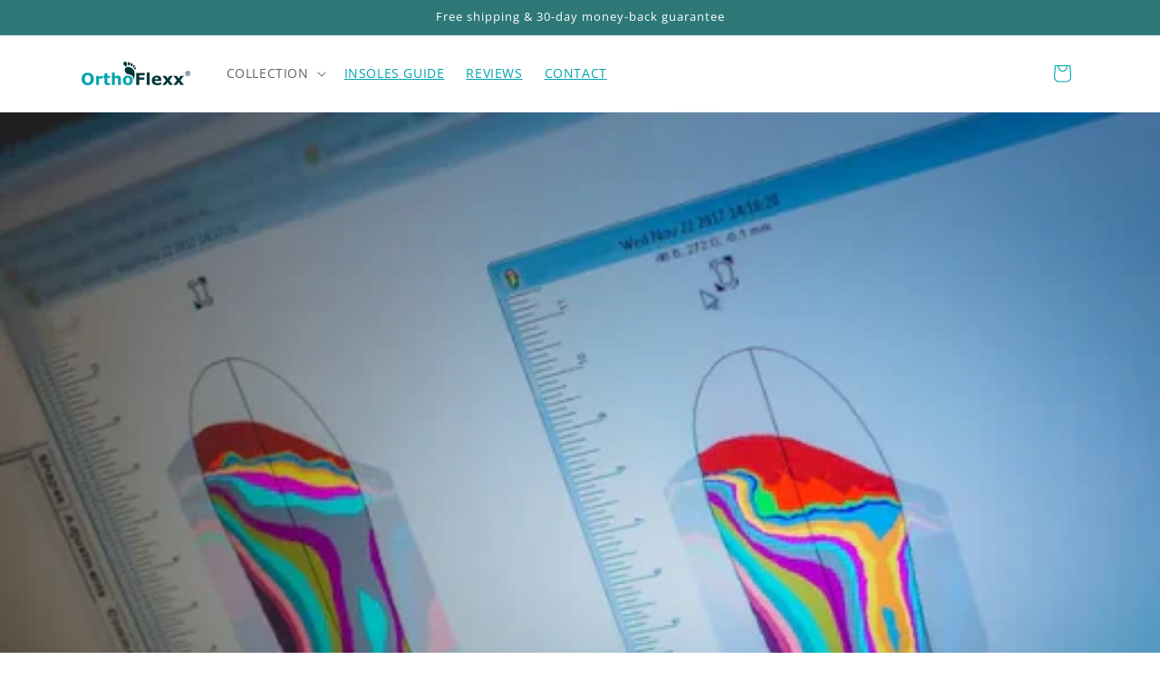

--- FILE ---
content_type: text/javascript; charset=utf-8
request_url: https://orthoflexx.com/en-au/cart.js
body_size: -307
content:
{"token":"hWN7zUkl40u59oSRLxLlRC8g?key=4fb8fbb266578613a898ac0f7ab065cb","note":"","attributes":{},"original_total_price":0,"total_price":0,"total_discount":0,"total_weight":0.0,"item_count":0,"items":[],"requires_shipping":false,"currency":"AUD","items_subtotal_price":0,"cart_level_discount_applications":[],"discount_codes":[]}

--- FILE ---
content_type: text/javascript
request_url: https://orthoflexx.com/cdn/shop/t/15/assets/custom.js?v=39552463283835794491759934514
body_size: -273
content:
var url_path=window.location.pathname;(url_path=="/products"||url_path=="/products/")&&(window.location.href="/collections/all");function addToCartEventFB(){fbq("track","AddToCart")}$(window).on("load",function(){window.addEventListener("klaviyoForms",function(e){e.detail.type=="submit"&&fbq("track","Lead")});var languageCodeMatch=window.location.href.match(/https:\/\/orthoflexx\.com\/(en-[a-z]{2})/);if(languageCodeMatch){var languageCode=languageCodeMatch[1];$('.js-insoles-links a[href^="/products/"]').each(function(){var newHref=$(this).attr("href").replace("/products/","/".concat(languageCode,"/products/"));$(this).attr("href",newHref)})}});
//# sourceMappingURL=/cdn/shop/t/15/assets/custom.js.map?v=39552463283835794491759934514


--- FILE ---
content_type: text/javascript; charset=utf-8
request_url: https://orthoflexx.com/en-au/cart/update.js
body_size: 409
content:
{"token":"hWN7zUkl40u59oSRLxLlRC8g?key=4fb8fbb266578613a898ac0f7ab065cb","note":null,"attributes":{},"original_total_price":0,"total_price":0,"total_discount":0,"total_weight":0.0,"item_count":0,"items":[],"requires_shipping":false,"currency":"AUD","items_subtotal_price":0,"cart_level_discount_applications":[],"discount_codes":[],"items_changelog":{"added":[]}}

--- FILE ---
content_type: text/json
request_url: https://conf.config-security.com/model
body_size: 86
content:
{"title":"recommendation AI model (keras)","structure":"release_id=0x57:28:45:20:7c:4c:2a:23:33:26:3a:57:57:64:47:48:4e:4f:3a:24:5f:55:72:68:53:73:50:24:26;keras;leh1z1bvdwzh7fdowmxwuvvk7x64q0hsgsendtzsrtl2588uh0mvxjgzfrac0uzye48qi6o2","weights":"../weights/57284520.h5","biases":"../biases/57284520.h5"}